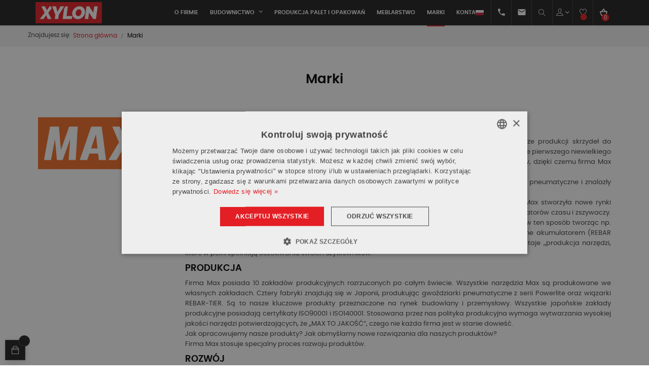

--- FILE ---
content_type: text/html; charset=utf-8
request_url: https://xylon.pl/pl/content/14-marki
body_size: 13209
content:
<!doctype html>
<html lang="pl"  class="default" >

  <head>
    
      
  <meta charset="utf-8">


  <meta http-equiv="x-ua-compatible" content="ie=edge">



  <title>Marki</title>
  <meta name="description" content="">
  <meta name="keywords" content="">
      <meta name="robots" content="noindex">
      
                  <link rel="alternate" href="https://xylon.pl/pl/content/14-marki" hreflang="pl">
                  <link rel="alternate" href="https://xylon.pl/en/content/14-brand" hreflang="en-us">
        



  <meta name="viewport" content="width=device-width, initial-scale=1">



  <link rel="icon" type="image/vnd.microsoft.icon" href="https://xylon.pl/img/favicon.ico?1585155181">
  <link rel="shortcut icon" type="image/x-icon" href="https://xylon.pl/img/favicon.ico?1585155181">


  

    <link rel="preload" href="https://xylon.pl/themes/at_movic/assets/cache/theme-64ee25474.css" type="text/css" media="all">
  <link rel="stylesheet" href="https://xylon.pl/themes/at_movic/assets/cache/theme-64ee25474.css" type="text/css" media="all">
  

  


    


  <script rel="preload" src="https://cdnjs.cloudflare.com/ajax/libs/waypoints/4.0.1/jquery.waypoints.min.js" ></script>


  <script type="text/javascript" async>
        var LEO_COOKIE_THEME = "AT_MOVIC_PANEL_CONFIG";
        var add_cart_error = "An error occurred while processing your request. Please try again";
        var ajaxsearch = "1";
        var appagebuilderToken = "e2b38522908ca4064ba58690abed6851";
        var buttoncompare_title_add = "Dodaj do por\u00f3wnania";
        var buttoncompare_title_remove = "Usu\u0144 z por\u00f3wnania";
        var buttonwishlist_title_add = "Dodaj do listy ulubionych";
        var buttonwishlist_title_remove = "Usu\u0144 z listy ulubionych";
        var comparator_max_item = 3;
        var compared_products = [];
        var enable_dropdown_defaultcart = 1;
        var enable_flycart_effect = 1;
        var enable_notification = 0;
        var height_cart_item = "115";
        var isLogged = false;
        var leo_push = 0;
        var leo_search_url = "https:\/\/xylon.pl\/pl\/module\/leoproductsearch\/productsearch";
        var leo_token = "e2b38522908ca4064ba58690abed6851";
        var leoproductsearch_static_token = "e2b38522908ca4064ba58690abed6851";
        var leoproductsearch_token = "8621ce8c6bfd187f8ed6955c683f1659";
        var lf_is_gen_rtl = false;
        var lps_show_product_img = "1";
        var lps_show_product_price = true;
        var lql_ajax_url = "https:\/\/xylon.pl\/pl\/module\/leoquicklogin\/leocustomer";
        var lql_is_gen_rtl = false;
        var lql_module_dir = "\/modules\/leoquicklogin\/";
        var lql_myaccount_url = "https:\/\/xylon.pl\/pl\/moje-konto";
        var lql_redirect = "1";
        var number_cartitem_display = 3;
        var numpro_display = "100";
        var prestashop = {"cart":{"products":[],"totals":{"total":{"type":"total","label":"Razem","amount":0,"value":"0,00\u00a0z\u0142"},"total_including_tax":{"type":"total","label":"Suma (brutto)","amount":0,"value":"0,00\u00a0z\u0142"},"total_excluding_tax":{"type":"total","label":"Suma (netto)","amount":0,"value":"0,00\u00a0z\u0142"}},"subtotals":{"products":{"type":"products","label":"Produkty","amount":0,"value":"0,00\u00a0z\u0142"},"discounts":null,"shipping":{"type":"shipping","label":"Wysy\u0142ka","amount":0,"value":""},"tax":null},"products_count":0,"summary_string":"0 sztuk","vouchers":{"allowed":0,"added":[]},"discounts":[],"minimalPurchase":0,"minimalPurchaseRequired":""},"currency":{"id":1,"name":"Z\u0142oty polski","iso_code":"PLN","iso_code_num":"985","sign":"z\u0142"},"customer":{"lastname":null,"firstname":null,"email":null,"birthday":null,"newsletter":null,"newsletter_date_add":null,"optin":null,"website":null,"company":null,"siret":null,"ape":null,"is_logged":false,"gender":{"type":null,"name":null},"addresses":[]},"country":{"id_zone":1,"id_currency":0,"call_prefix":48,"iso_code":"PL","active":"1","contains_states":"0","need_identification_number":"0","need_zip_code":"1","zip_code_format":"NN-NNN","display_tax_label":"1","name":"Polska","id":14},"language":{"name":"Polski (Polish)","iso_code":"pl","locale":"pl-PL","language_code":"pl","active":"1","is_rtl":"0","date_format_lite":"Y-m-d","date_format_full":"Y-m-d H:i:s","id":1},"page":{"title":"","canonical":null,"meta":{"title":"Marki","description":"","keywords":"","robots":"noindex"},"page_name":"cms","body_classes":{"lang-pl":true,"lang-rtl":false,"country-PL":true,"currency-PLN":true,"layout-full-width":true,"page-cms":true,"tax-display-enabled":true,"page-customer-account":false,"cms-id-14":true},"admin_notifications":[],"password-policy":{"feedbacks":{"0":"Bardzo s\u0142abe","1":"S\u0142abe","2":"\u015arednia","3":"Silne","4":"Bardzo silne","Straight rows of keys are easy to guess":"Proste kombinacje klawiszy s\u0105 \u0142atwe do odgadni\u0119cia","Short keyboard patterns are easy to guess":"Proste kombinacje przycisk\u00f3w s\u0105 \u0142atwe do odgadni\u0119cia","Use a longer keyboard pattern with more turns":"U\u017cyj d\u0142u\u017cszej i bardziej skomplikowanej kombinacji przycisk\u00f3w","Repeats like \"aaa\" are easy to guess":"Powt\u00f3rzenia typu \u201eaaa\u201d s\u0105 \u0142atwe do odgadni\u0119cia","Repeats like \"abcabcabc\" are only slightly harder to guess than \"abc\"":"Powt\u00f3rzenia takie jak \u201eabcabcabc\u201d s\u0105 tylko nieco trudniejsze do odgadni\u0119cia ni\u017c \u201eabc\u201d","Sequences like abc or 6543 are easy to guess":"Kombinacje takie jak \u201eabc\u201d lub \u201e6543\u201d s\u0105 \u0142atwe do odgadni\u0119cia","Recent years are easy to guess":"Ostatnie lata s\u0105 \u0142atwe do odgadni\u0119cia","Dates are often easy to guess":"Daty s\u0105 cz\u0119sto \u0142atwe do odgadni\u0119cia","This is a top-10 common password":"To jest 10 najcz\u0119\u015bciej u\u017cywanych hase\u0142","This is a top-100 common password":"To jest 100 najcz\u0119\u015bciej u\u017cywanych hase\u0142","This is a very common password":"To bardzo popularne has\u0142o","This is similar to a commonly used password":"Jest to podobne do powszechnie u\u017cywanego has\u0142a","A word by itself is easy to guess":"Samo s\u0142owo jest \u0142atwe do odgadni\u0119cia","Names and surnames by themselves are easy to guess":"Same imiona i nazwiska s\u0105 \u0142atwe do odgadni\u0119cia","Common names and surnames are easy to guess":"Popularne imiona i nazwiska s\u0105 \u0142atwe do odgadni\u0119cia","Use a few words, avoid common phrases":"U\u017cyj kilku s\u0142\u00f3w, unikaj popularnych zwrot\u00f3w","No need for symbols, digits, or uppercase letters":"Nie potrzebujesz symboli, cyfr ani wielkich liter","Avoid repeated words and characters":"Unikaj powtarzaj\u0105cych si\u0119 s\u0142\u00f3w i znak\u00f3w","Avoid sequences":"Unikaj sekwencji","Avoid recent years":"Unikaj ostatnich lat","Avoid years that are associated with you":"Unikaj lat, kt\u00f3re s\u0105 z Tob\u0105 zwi\u0105zane","Avoid dates and years that are associated with you":"Unikaj dat i lat, kt\u00f3re s\u0105 z Tob\u0105 powi\u0105zane","Capitalization doesn't help very much":"Wielkie litery nie s\u0105 zbytnio pomocne","All-uppercase is almost as easy to guess as all-lowercase":"Wpisywanie wielkich liter jest prawie tak samo \u0142atwe do odgadni\u0119cia jak wpisywanie ma\u0142ych liter","Reversed words aren't much harder to guess":"Odwr\u00f3cone s\u0142owa nie s\u0105 du\u017co trudniejsze do odgadni\u0119cia","Predictable substitutions like '@' instead of 'a' don't help very much":"Przewidywalne zamienniki, takie jak \u201e@\u201d zamiast \u201ea\u201d, nie s\u0105 zbyt pomocne","Add another word or two. Uncommon words are better.":"Dodaj kolejne s\u0142owo lub dwa. Nietypowe s\u0142owa s\u0105 lepsze."}}},"shop":{"name":"XYLON \u2013 DYSTRYBUCJA I SERWIS","logo":"https:\/\/xylon.pl\/img\/xylon-narzedzia-pneumatyczne-i-laczniki-logo-1583742096.jpg","stores_icon":"https:\/\/xylon.pl\/img\/logo_stores.png","favicon":"https:\/\/xylon.pl\/img\/favicon.ico"},"core_js_public_path":"\/themes\/","urls":{"base_url":"https:\/\/xylon.pl\/","current_url":"https:\/\/xylon.pl\/pl\/content\/14-marki","shop_domain_url":"https:\/\/xylon.pl","img_ps_url":"https:\/\/xylon.pl\/img\/","img_cat_url":"https:\/\/xylon.pl\/img\/c\/","img_lang_url":"https:\/\/xylon.pl\/img\/l\/","img_prod_url":"https:\/\/xylon.pl\/img\/p\/","img_manu_url":"https:\/\/xylon.pl\/img\/m\/","img_sup_url":"https:\/\/xylon.pl\/img\/su\/","img_ship_url":"https:\/\/xylon.pl\/img\/s\/","img_store_url":"https:\/\/xylon.pl\/img\/st\/","img_col_url":"https:\/\/xylon.pl\/img\/co\/","img_url":"https:\/\/xylon.pl\/themes\/at_movic\/assets\/img\/","css_url":"https:\/\/xylon.pl\/themes\/at_movic\/assets\/css\/","js_url":"https:\/\/xylon.pl\/themes\/at_movic\/assets\/js\/","pic_url":"https:\/\/xylon.pl\/upload\/","theme_assets":"https:\/\/xylon.pl\/themes\/at_movic\/assets\/","theme_dir":"https:\/\/xylon.pl\/home\/users\/xylon\/public_html\/xylon.pl\/themes\/at_movic\/","pages":{"address":"https:\/\/xylon.pl\/pl\/adres","addresses":"https:\/\/xylon.pl\/pl\/adresy","authentication":"https:\/\/xylon.pl\/pl\/logowanie","manufacturer":"https:\/\/xylon.pl\/pl\/producenci","cart":"https:\/\/xylon.pl\/pl\/koszyk","category":"https:\/\/xylon.pl\/pl\/index.php?controller=category","cms":"https:\/\/xylon.pl\/pl\/index.php?controller=cms","contact":"https:\/\/xylon.pl\/pl\/kontakt","discount":"https:\/\/xylon.pl\/pl\/rabaty","guest_tracking":"https:\/\/xylon.pl\/pl\/sledzenie-zamowien-gosci","history":"https:\/\/xylon.pl\/pl\/historia-zamowien","identity":"https:\/\/xylon.pl\/pl\/dane-osobiste","index":"https:\/\/xylon.pl\/pl\/","my_account":"https:\/\/xylon.pl\/pl\/moje-konto","order_confirmation":"https:\/\/xylon.pl\/pl\/potwierdzenie-zamowienia","order_detail":"https:\/\/xylon.pl\/pl\/index.php?controller=order-detail","order_follow":"https:\/\/xylon.pl\/pl\/sledzenie-zamowienia","order":"https:\/\/xylon.pl\/pl\/zam\u00f3wienie","order_return":"https:\/\/xylon.pl\/pl\/index.php?controller=order-return","order_slip":"https:\/\/xylon.pl\/pl\/potwierdzenie-zwrotu","pagenotfound":"https:\/\/xylon.pl\/pl\/nie-znaleziono-strony","password":"https:\/\/xylon.pl\/pl\/odzyskiwanie-hasla","pdf_invoice":"https:\/\/xylon.pl\/pl\/index.php?controller=pdf-invoice","pdf_order_return":"https:\/\/xylon.pl\/pl\/index.php?controller=pdf-order-return","pdf_order_slip":"https:\/\/xylon.pl\/pl\/index.php?controller=pdf-order-slip","prices_drop":"https:\/\/xylon.pl\/pl\/promocje","product":"https:\/\/xylon.pl\/pl\/index.php?controller=product","registration":"https:\/\/xylon.pl\/pl\/index.php?controller=registration","search":"https:\/\/xylon.pl\/pl\/szukaj","sitemap":"https:\/\/xylon.pl\/pl\/Mapa strony","stores":"https:\/\/xylon.pl\/pl\/nasze-sklepy","supplier":"https:\/\/xylon.pl\/pl\/dostawcy","new_products":"https:\/\/xylon.pl\/pl\/nowe-produkty","brands":"https:\/\/xylon.pl\/pl\/producenci","register":"https:\/\/xylon.pl\/pl\/index.php?controller=registration","order_login":"https:\/\/xylon.pl\/pl\/zam\u00f3wienie?login=1"},"alternative_langs":{"pl":"https:\/\/xylon.pl\/pl\/content\/14-marki","en-us":"https:\/\/xylon.pl\/en\/content\/14-brand"},"actions":{"logout":"https:\/\/xylon.pl\/pl\/?mylogout="},"no_picture_image":{"bySize":{"small_default":{"url":"https:\/\/xylon.pl\/img\/p\/pl-default-small_default.jpg","width":98,"height":123},"cart_default":{"url":"https:\/\/xylon.pl\/img\/p\/pl-default-cart_default.jpg","width":125,"height":157},"medium_default":{"url":"https:\/\/xylon.pl\/img\/p\/pl-default-medium_default.jpg","width":378,"height":472},"home_default":{"url":"https:\/\/xylon.pl\/img\/p\/pl-default-home_default.jpg","width":378,"height":472},"large_default":{"url":"https:\/\/xylon.pl\/img\/p\/pl-default-large_default.jpg","width":800,"height":1000}},"small":{"url":"https:\/\/xylon.pl\/img\/p\/pl-default-small_default.jpg","width":98,"height":123},"medium":{"url":"https:\/\/xylon.pl\/img\/p\/pl-default-medium_default.jpg","width":378,"height":472},"large":{"url":"https:\/\/xylon.pl\/img\/p\/pl-default-large_default.jpg","width":800,"height":1000},"legend":""}},"configuration":{"display_taxes_label":true,"display_prices_tax_incl":true,"is_catalog":false,"show_prices":true,"opt_in":{"partner":false},"quantity_discount":{"type":"discount","label":"Rabat Jednostkowy"},"voucher_enabled":0,"return_enabled":0},"field_required":[],"breadcrumb":{"links":[{"title":"Strona g\u0142\u00f3wna","url":"https:\/\/xylon.pl\/pl\/"},{"title":"Marki","url":"https:\/\/xylon.pl\/pl\/content\/14-marki"}],"count":2},"link":{"protocol_link":"https:\/\/","protocol_content":"https:\/\/"},"time":1769354425,"static_token":"e2b38522908ca4064ba58690abed6851","token":"8621ce8c6bfd187f8ed6955c683f1659","debug":false};
        var productcompare_add = "Produkt zosta\u0142 dodany do listy por\u00f3wna\u0144";
        var productcompare_add_error = "Wyst\u0105pi\u0142 b\u0142\u0105d podczas dodawania. Prosz\u0119 spr\u00f3bowa\u0107 ponownie.";
        var productcompare_max_item = "Nie mo\u017cesz doda\u0107 wi\u0119cej ni\u017c 3 produkt(\u00f3w) do por\u00f3wnania";
        var productcompare_remove = "Produkt zosta\u0142 dodany pomy\u015blnie do por\u00f3wnania";
        var productcompare_remove_error = "Wyst\u0105pi\u0142 b\u0142\u0105d podczas usuwania. Prosz\u0119 spr\u00f3bowa\u0107 ponownie.";
        var productcompare_url = "https:\/\/xylon.pl\/pl\/module\/leofeature\/productscompare";
        var productcompare_viewlistcompare = "Zobacz list\u0119 por\u00f3wna\u0144";
        var psemailsubscription_subscription = "https:\/\/xylon.pl\/pl\/module\/ps_emailsubscription\/subscription";
        var psr_icon_color = "#F19D76";
        var show_popup = 1;
        var text_no_product = "Don't have products";
        var text_results_count = "results";
        var type_dropdown_defaultcart = "dropdown";
        var type_flycart_effect = "fade";
        var url_leoproductattribute = "https:\/\/xylon.pl\/pl\/module\/leofeature\/LeoProductAttribute";
        var width_cart_item = "265";
        var wishlist_add = "Produkt zosta\u0142 dodany do listy ulubionych";
        var wishlist_cancel_txt = "Anuluj";
        var wishlist_confirm_del_txt = "Usun\u0105\u0107 zaznaczone?";
        var wishlist_del_default_txt = "Nie mo\u017cna usun\u0105\u0107 domy\u015blnej listy";
        var wishlist_email_txt = "E-mail";
        var wishlist_loggin_required = "Musisz by\u0107 zalogowany, aby zarz\u0105dza\u0107 list\u0105 ulubionych";
        var wishlist_ok_txt = "Ok";
        var wishlist_quantity_required = "Musisz wprowadzi\u0107 ilo\u015b\u0107";
        var wishlist_remove = "Produkt zosta\u0142 usuni\u0119ty z listy ulubionych";
        var wishlist_reset_txt = "Resetuj";
        var wishlist_send_txt = "Wy\u015blij";
        var wishlist_send_wishlist_txt = "Wy\u015blij list\u0119 ulubionych";
        var wishlist_url = "https:\/\/xylon.pl\/pl\/module\/leofeature\/mywishlist";
        var wishlist_viewwishlist = "Poka\u017c list\u0119 ulubionych";
      </script>

<script type="text/javascript">
	var choosefile_text = "Wybierz plik";
	var turnoff_popup_text = "Do not show this popup again";
	
	var size_item_quickview = 82;
	var style_scroll_quickview = 'vertical';
	
	var size_item_page = 113;
	var style_scroll_page = 'horizontal';
	
	var size_item_quickview_attr = 101;	
	var style_scroll_quickview_attr = 'vertical';
	
	var size_item_popup = 160;
	var style_scroll_popup = 'vertical';
</script>  <script src="//ssl.silnet.pl/global/global.js?m=phone-numbers" async defer></script>



    
    <!-- Google Tag Manager -->
    <script>(function(w,d,s,l,i){w[l]=w[l]||[];w[l].push({'gtm.start':
    new Date().getTime(),event:'gtm.js'});var f=d.getElementsByTagName(s)[0],
    j=d.createElement(s),dl=l!='dataLayer'?'&l='+l:'';j.async=true;j.src=
    'https://www.googletagmanager.com/gtm.js?id='+i+dl;f.parentNode.insertBefore(j,f);
    })(window,document,'script','dataLayer','GTM-WCNWSVW');</script>
    <!-- End Google Tag Manager -->
  
<!-- @file modules\appagebuilder\views\templates\hook\header -->

<script>
	/**
	 * List functions will run when document.ready()
	 */
	var ap_list_functions = [];
	/**
	 * List functions will run when window.load()
	 */
	var ap_list_functions_loaded = [];

	/**
	 * List functions will run when document.ready() for theme
	 */

	var products_list_functions = [];
</script>


<script type='text/javascript'>
	var leoOption = {
		category_qty:1,
		product_list_image:0,
		product_one_img:1,
		productCdown: 1,
		productColor: 0,
		homeWidth: 378,
		homeheight: 472,
	}

	ap_list_functions.push(function(){
		if (typeof $.LeoCustomAjax !== "undefined" && $.isFunction($.LeoCustomAjax)) {
			var leoCustomAjax = new $.LeoCustomAjax();
			leoCustomAjax.processAjax();
		}
	});
</script>
<script type="text/javascript">
	
	var FancyboxI18nClose = "Zamknij";
	var FancyboxI18nNext = "Next";
	var FancyboxI18nPrev = "Previous";
	var current_link = "http://xylon.pl/pl/";		
	var currentURL = window.location;
	currentURL = String(currentURL);
	currentURL = currentURL.replace("https://","").replace("http://","").replace("www.","").replace( /#\w*/, "" );
	current_link = current_link.replace("https://","").replace("http://","").replace("www.","");
	var text_warning_select_txt = "Please select One to remove?";
	var text_confirm_remove_txt = "Are you sure to remove footer row?";
	var close_bt_txt = "Zamknij";
	var list_menu = [];
	var list_menu_tmp = {};
	var list_tab = [];
	var isHomeMenu = 0;
	
</script>
  <script type="text/javascript">
    (window.gaDevIds=window.gaDevIds||[]).push('d6YPbH');
    (function(i,s,o,g,r,a,m){i['GoogleAnalyticsObject']=r;i[r]=i[r]||function(){
      (i[r].q=i[r].q||[]).push(arguments)},i[r].l=1*new Date();a=s.createElement(o),
      m=s.getElementsByTagName(o)[0];a.async=1;a.src=g;m.parentNode.insertBefore(a,m)
    })(window,document,'script','https://www.google-analytics.com/analytics.js','ga');

          ga('create', 'UA-178123860-1', 'auto');
                      ga('send', 'pageview');
        ga('require', 'ec');
  </script>

                             <link rel="alternate" href="https://xylon.pl/pl/content/14-marki"
                  hreflang="pl-pl"/>
                                    <link rel="canonical" href="https://xylon.pl/pl/content/14-marki"/>
                                    <link rel="alternate" href="https://xylon.pl/pl/content/14-marki" hreflang="x-default"/>
                                    <link rel="alternate" href="https://xylon.pl/en/content/14-brand"
                  hreflang="en-us"/>
            



    
  </head>

  <body id="cms" class="lang-pl country-pl currency-pln layout-full-width page-cms tax-display-enabled cms-id-14 fullwidth keep-header">

    
      
    

    <main id="page">
      
              
      <header id="header">
        <div class="header-container">
          
            
  <div class="header-banner">
          <div class="container">
              <div class="inner"></div>
          </div>
        </div>



  <nav class="header-nav">
    <div class="topnav">
              <div class="inner"></div>
          </div>
    <div class="bottomnav">
              <div class="inner"></div>
          </div>
  </nav>



  <div class="header-top">
          <div class="inner"><!-- @file modules\appagebuilder\views\templates\hook\ApRow -->
<div class="wrapper"
            style="background: #202020 no-repeat"
                        >

<div class="container">
    <div        class="row no-margin box-top no-padding ApRow  has-bg bg-fullwidth-container"
                            style=""                >
                                            <!-- @file modules\appagebuilder\views\templates\hook\ApColumn -->
<div    class="col-xl-2-4 col-lg-3 col-md-4 col-sm-4 col-xs-4 col-sp-8 col-logo ApColumn "
	    >
                    <!-- @file modules\appagebuilder\views\templates\hook\ApGenCode -->

	<div class="h-logo">    <a href="https://xylon.pl/">        <img class="img-fluid" src="https://xylon.pl/img/xylon-narzedzia-pneumatyczne-i-laczniki-logo-1583742096.jpg" alt="XYLON – DYSTRYBUCJA I SERWIS">    </a></div>

    </div><!-- @file modules\appagebuilder\views\templates\hook\ApColumn -->
<div    class="col-xl-7-2 col-lg-2 col-md-2 col-sm-2 col-xs-2 col-sp-4 col-menu ApColumn "
	    >
                    <!-- @file modules\appagebuilder\views\templates\hook\ApSlideShow -->
<div id="memgamenu-form_31421061990007265" class="ApMegamenu">
			    
                <nav data-megamenu-id="31421061990007265" class="leo-megamenu cavas_menu navbar navbar-default enable-canvas " role="navigation">
                            <!-- Brand and toggle get grouped for better mobile display -->
                            <div class="navbar-header">
                                    <button type="button" class="navbar-toggler hidden-lg-up" data-toggle="collapse" data-target=".megamenu-off-canvas-31421061990007265">
                                            <span class="sr-only">Toggle navigation</span>
                                            &#9776;
                                            <!--
                                            <span class="icon-bar"></span>
                                            <span class="icon-bar"></span>
                                            <span class="icon-bar"></span>
                                            -->
                                    </button>
                            </div>
                            <!-- Collect the nav links, forms, and other content for toggling -->
                                                        <div class="leo-top-menu collapse navbar-toggleable-md megamenu-off-canvas megamenu-off-canvas-31421061990007265"><ul class="nav navbar-nav megamenu horizontal">    <li data-menu-type="cms" class="nav-item   leo-1" >
        <a class="nav-link has-category" href="https://xylon.pl/pl/content/6-o-firmie" target="_self">
                            
                            <span class="menu-title">O firmie</span>
                                                        </a>
    </li>
<li data-menu-type="category" class="nav-item parent  dropdown aligned-center  leo-2" >
    <a class="nav-link dropdown-toggle has-category" data-toggle="dropdown" href="https://xylon.pl/pl/10-budownictwo" target="_self">

                    
                    <span class="menu-title">Budownictwo</span>
                                        
            </a>
        <b class="caret"></b>
            <div class="dropdown-sub dropdown-menu" >
            <div class="dropdown-menu-inner">
                                    <div class="row">
                                                    <div class="mega-col col-md-12" >
                                <div class="mega-col-inner">
                                    <div class="leo-widget" data-id_widget="1510300861">
    <div class="widget-subcategories">
                <div class="widget-inner">
                            <div class="menu-title">
                    <a href="https://xylon.pl/pl/10-budownictwo" title="Budownictwo" class="img">
                            Budownictwo 
                    </a>
                </div>
                <ul>
                                    <li class="clearfix ">
                        <a href="https://xylon.pl/pl/11-przemyslowe-gwozdziarki-bebnowe" title="Przemysłowe gwoździarki bębnowe" class="img">
                                Przemysłowe gwoździarki bębnowe 
                        </a>
                                            </li>
                                    <li class="clearfix ">
                        <a href="https://xylon.pl/pl/12-sztyfciarki-zszywacze" title="Sztyfciarki, zszywacze" class="img">
                                Sztyfciarki, zszywacze 
                        </a>
                                            </li>
                                    <li class="clearfix ">
                        <a href="https://xylon.pl/pl/13-system-wysokiego-cisnienia-powerlite" title="System wysokiego ciśnienia powerlite" class="img">
                                System wysokiego ciśnienia powerlite 
                        </a>
                                            </li>
                                    <li class="clearfix ">
                        <a href="https://xylon.pl/pl/14-gwozdziarki-konstrukcyjne" title="Gwoździarki konstrukcyjne" class="img">
                                Gwoździarki konstrukcyjne 
                        </a>
                                            </li>
                                    <li class="clearfix ">
                        <a href="https://xylon.pl/pl/15-gwozdziarki-gazowe" title="Gwoździarki gazowe" class="img">
                                Gwoździarki gazowe 
                        </a>
                                            </li>
                                    <li class="clearfix ">
                        <a href="https://xylon.pl/pl/16-wiazarki-do-zbrojen" title="Wiązarki do zbrojeń" class="img">
                                Wiązarki do zbrojeń 
                        </a>
                                            </li>
                                    <li class="clearfix ">
                        <a href="https://xylon.pl/pl/17-elektronarzedzia" title="Elektronarzędzia" class="img">
                                Elektronarzędzia 
                        </a>
                                            </li>
                                    <li class="clearfix ">
                        <a href="https://xylon.pl/pl/18-wkretarki" title="Wkrętarki" class="img">
                                Wkrętarki 
                        </a>
                                            </li>
                                </ul>
                    </div>
    </div>
 
</div>                                </div>
                            </div>
                                            </div>
                            </div>
        </div>
    </li>
    <li data-menu-type="category" class="nav-item   leo-1" >
        <a class="nav-link has-category" href="https://xylon.pl/pl/19-produkcja-palet-i-opakowan" target="_self">
                            
                            <span class="menu-title">Produkcja palet i opakowań</span>
                                                        </a>
    </li>
    <li data-menu-type="category" class="nav-item   leo-1" >
        <a class="nav-link has-category" href="https://xylon.pl/pl/20-meblarstwo" target="_self">
                            
                            <span class="menu-title">Meblarstwo</span>
                                                        </a>
    </li>
    <li data-menu-type="cms" class="nav-item   leo-1" >
        <a class="nav-link has-category" href="https://xylon.pl/pl/content/14-marki" target="_self">
                            
                            <span class="menu-title">Marki</span>
                                                        </a>
    </li>
    <li data-menu-type="controller" class="nav-item   leo-1" >
        <a class="nav-link has-category" href="https://xylon.pl/pl/kontakt" target="_self">
                            
                            <span class="menu-title">Kontakt</span>
                                                        </a>
    </li>
</ul></div>
            </nav>
<script type="text/javascript">
	list_menu_tmp.id = '31421061990007265';
	list_menu_tmp.type = 'horizontal';
	list_menu_tmp.show_cavas =1;
	list_menu_tmp.list_tab = list_tab;
	list_menu.push(list_menu_tmp);
	list_menu_tmp = {};	
	list_tab = {};
</script>
    
	</div>

    </div><!-- @file modules\appagebuilder\views\templates\hook\ApColumn -->
<div    class="col-xl-2-4 col-lg-6 col-md-6 col-sm-6 col-xs-6 col-sp-12 col-info ApColumn "
	    >
                    <!-- @file modules\appagebuilder\views\templates\hook\ApModule -->
<div class="language-selector-wrapper dropdown js-dropdown popup-over" id="language-selector-label">
  <a class="popup-title" href="javascript:void(0)" data-toggle="dropdown" title="Language" aria-label="Lista rozwijana języków">
    <i class="icon-flag"></i>
    <img alt="Polski" src="https://xylon.pl//img/l/1.jpg" width="16" height="11">
  </a>
  <ul class="dropdown-menu popup-content link language-selector" aria-labelledby="language-selector-label">
              <li  class="current" >
          <a href="https://xylon.pl/pl/content/14-marki" class="dropdown-item" data-iso-code="pl">
	  <img src="https://xylon.pl/img/l/1.jpg" alt="pl" width="16" height="11" />
	  Polski
	  </a>
        </li>
              <li >
          <a href="https://xylon.pl/en/content/14-brand" class="dropdown-item" data-iso-code="en">
	  <img src="https://xylon.pl/img/l/2.jpg" alt="en" width="16" height="11" />
	  English
	  </a>
        </li>
        </ul>
</div>

<!-- @file modules\appagebuilder\views\templates\hook\ApGenCode -->

	<div class="contact-icon-top"><a href="tel:48322221322" data-custom-class="label" class="ap-btn-wishlist">        <i class="material-icons"></i>        <span class="label">+48 32 222 13 22</span></a></div><div class="contact-icon-top"><a href="mailto:info@xylon.pl" class="ap-btn-wishlist"><i class="material-icons"></i></a></div>
<!-- @file modules\appagebuilder\views\templates\hook\ApModule -->


<!-- Block search module -->
<div id="leo_search_block_top" class="block exclusive search-by-category">
	<p class="title_block">Search here...</p>
		<form method="get" action="https://xylon.pl/pl/index.php?controller=productsearch" id="leosearchtopbox" data-label-suggestion="Suggestion" data-search-for="Search for" data-in-category="in category" data-products-for="Products For" data-label-products="Products" data-view-all="View all">
		<input type="hidden" name="fc" value="module" />
		<input type="hidden" name="module" value="leoproductsearch" />
		<input type="hidden" name="controller" value="productsearch" />
		<input type="hidden" name="txt_not_found" value="No products found">
                <input type="hidden" name="leoproductsearch_static_token" value="e2b38522908ca4064ba58690abed6851"/>
		    			<div class="block_content clearfix leoproductsearch-content">
					
				<div class="list-cate-wrapper">
					<input id="leosearchtop-cate-id" name="cate" value="" type="hidden">
					<a href="javascript:void(0)" id="dropdownListCateTop" class="select-title" rel="nofollow" data-toggle="dropdown" aria-haspopup="true" aria-expanded="false">
						<span>Wszystkie kategorie</span>
						<i class="material-icons pull-xs-right">keyboard_arrow_down</i>
					</a>
					<div class="list-cate dropdown-menu" aria-labelledby="dropdownListCateTop">
						<a href="#" data-cate-id="" data-cate-name="Wszystkie kategorie" class="cate-item active" >Wszystkie kategorie</a>				
						<a href="#" data-cate-id="2" data-cate-name="Strona główna" class="cate-item cate-level-1" >Strona główna</a>
						
  <a href="#" data-cate-id="10" data-cate-name="Budownictwo" class="cate-item cate-level-2" >--Budownictwo</a>
  <a href="#" data-cate-id="11" data-cate-name="Przemysłowe gwoździarki bębnowe" class="cate-item cate-level-3" >---Przemysłowe gwoździarki bębnowe</a>
  <a href="#" data-cate-id="12" data-cate-name="Sztyfciarki, zszywacze" class="cate-item cate-level-3" >---Sztyfciarki, zszywacze</a>
  <a href="#" data-cate-id="13" data-cate-name="System wysokiego ciśnienia powerlite" class="cate-item cate-level-3" >---System wysokiego ciśnienia powerlite</a>
  <a href="#" data-cate-id="14" data-cate-name="Gwoździarki konstrukcyjne" class="cate-item cate-level-3" >---Gwoździarki konstrukcyjne</a>
  <a href="#" data-cate-id="15" data-cate-name="Gwoździarki gazowe" class="cate-item cate-level-3" >---Gwoździarki gazowe</a>
  <a href="#" data-cate-id="16" data-cate-name="Wiązarki do zbrojeń" class="cate-item cate-level-3" >---Wiązarki do zbrojeń</a>
  <a href="#" data-cate-id="25" data-cate-name="Wiązarki" class="cate-item cate-level-4" >----Wiązarki</a>
  <a href="#" data-cate-id="26" data-cate-name="Drut do wiązarek" class="cate-item cate-level-4" >----Drut do wiązarek</a>
  <a href="#" data-cate-id="17" data-cate-name="Elektronarzędzia" class="cate-item cate-level-3" >---Elektronarzędzia</a>
  <a href="#" data-cate-id="18" data-cate-name="Wkrętarki" class="cate-item cate-level-3" >---Wkrętarki</a>
  <a href="#" data-cate-id="19" data-cate-name="Produkcja palet i opakowań" class="cate-item cate-level-2" >--Produkcja palet i opakowań</a>
  <a href="#" data-cate-id="20" data-cate-name="Meblarstwo" class="cate-item cate-level-2" >--Meblarstwo</a>
  <a href="#" data-cate-id="21" data-cate-name="Automotive" class="cate-item cate-level-2" >--Automotive</a>
  <a href="#" data-cate-id="23" data-cate-name="Zamienne części" class="cate-item cate-level-2" >--Zamienne części</a>
  
					</div>
				</div>
						<div class="leoproductsearch-result">
				<div class="leoproductsearch-loading cssload-speeding-wheel"></div>
				<input class="search_query form-control grey" type="text" id="leo_search_query_top" name="search_query" data-content='' value="" placeholder="Szukaj"/>
				<div class="ac_results lps_results"></div>
			</div>
			<button type="submit" id="leo_search_top_button" class="btn btn-default button button-small"><span><i class="material-icons search">search</i></span></button> 
		</div>
	</form>
</div>
<script type="text/javascript">
	var blocksearch_type = 'top';
</script>
<!-- /Block search module -->
<!-- @file modules\appagebuilder\views\templates\hook\ApModule -->
<div class="userinfo-selector dropdown js-dropdown popup-over">
  <a href="javascript:void(0)" data-toggle="dropdown" class="popup-title" title="Account">
    <i class="ti-user"></i>
    <span class="hidden">My account</span>
    <i class="fa fa-angle-down" aria-hidden="true"></i>
 </a>
  <ul class="popup-content dropdown-menu user-info">
    		  	      <li>
	        <a
	          class="signin leo-quicklogin"
	          data-enable-sociallogin="enable"
	          data-type="popup"
	          data-layout="login"
	          href="javascript:void(0)"
	          title="Zaloguj się do swojego konta klienta"
	          rel="nofollow"
	        >
	          <i class="ti-lock"></i>
	          <span>Zaloguj się</span>
	        </a>
	      </li>
	      <li>
	        <a
	          class="register leo-quicklogin"
	          data-enable-sociallogin="enable"
	          data-type="popup"
	          data-layout="register"
	          href="javascript:void(0)"
	          title="Zaloguj się do swojego konta klienta"
	          rel="nofollow"
	        >
	          <i class="ti-user"></i>
	          <span>Rejestracja</span>
	        </a>
	      </li>
	          	  	  <li>
        <a
          class="btn-wishlist"
          href="//xylon.pl/pl/module/leofeature/mywishlist"
          title="Lista życzeń"
          rel="nofollow"
        >
          <i class="ti-heart"></i>
          <span>Lista życzeń</span>
  		(<span class="ap-total-wishlist ap-total"></span>)
        </a>
      </li>
  	        	<li>
          <a
            class="btn-compare"
            href="//xylon.pl/pl/module/leofeature/productscompare"
            title="Porównaj"
            rel="nofollow"
          >
            <i class="ti-reload"></i>
            <span>Porównaj</span>
    		(<span class="ap-total-compare ap-total"></span>)
          </a>
        </li>
      </ul>
</div>
<!-- @file modules\appagebuilder\views\templates\hook\ApGenCode -->

	<div class="wislish-button">      <a        class="ap-btn-wishlist"        href="//xylon.pl/pl/module/leofeature/mywishlist"        title=""        rel="nofollow"      >        <i class="ti-heart"></i>    <span class="ap-total-wishlist ap-total"></span>      </a>    </div>
<!-- @file modules\appagebuilder\views\templates\hook\ApModule -->
<div id="_desktop_cart">
  <div class="blockcart cart-preview inactive" data-refresh-url="//xylon.pl/pl/module/ps_shoppingcart/ajax">
    <div class="header">
              <i class="fo-koszyk"></i>
        <span class="cart-products-count">0</span>
          </div>
  </div>
</div>

    </div>            </div>
</div>
</div>
        
	<script>
		ap_list_functions.push(function(){
			$.stellar({horizontalScrolling:false}); 
		});
	</script>
    
    </div>
          </div>
  
          
        </div>
      </header>
      
        
<aside id="notifications">
  <div class="notifications-container container">
    
    
    
      </div>
</aside>
      
      <section id="wrapper">
       
              <div class="container">
                
            <nav data-depth="2" class="breadcrumb hidden-sm-down">
  <span>Znajdujesz się:</span>
  <ol itemscope itemtype="http://schema.org/BreadcrumbList">
    
              
          <li itemprop="itemListElement" itemscope itemtype="http://schema.org/ListItem">
            <a itemprop="item" href="https://xylon.pl/pl/">
              <span itemprop="name">Strona główna</span>
            </a>
            <meta itemprop="position" content="1">
          </li>
        
              
          <li itemprop="itemListElement" itemscope itemtype="http://schema.org/ListItem">
            <a itemprop="item" href="https://xylon.pl/pl/content/14-marki">
              <span itemprop="name">Marki</span>
            </a>
            <meta itemprop="position" content="2">
          </li>
        
          
  </ol>
</nav>
          
          <div class="row">
            

            
  <div id="content-wrapper" class="col-lg-12 col-xs-12">
    
    

  <section id="main">

    
      
        <header class="page-header">
          <h1>
  Marki
</h1>
        </header>
      
    

    
  <section id="content" class="page-content page-cms page-cms-14">

    
      <p><!-- @file modules\appagebuilder\views\templates\hook\ApRow -->
    <div        class="row ApRow  "
                            style=""                >
                                            <!-- @file modules\appagebuilder\views\templates\hook\ApColumn -->
<div    class="col-sm-6 col-xs-6 col-sp-6 col-md-6 col-lg-6 col-xl-3  ApColumn "
	    >
                    <!-- @file modules\appagebuilder\views\templates\hook\ApImage -->
<div id="image-form_8987189091937288" class="block ApImage">
	
            
                    <img class="img-fluid " src="https://xylon.pl/themes/at_movic/assets/img/modules/appagebuilder/images/xylon-max-logo.jpg"
                                    title=""
            alt=""
	    style="width:auto;            height:auto;" loading="lazy"/>

            	        </div>
    </div><!-- @file modules\appagebuilder\views\templates\hook\ApColumn -->
<div    class="col-sm-6 col-xs-6 col-sp-6 col-md-6 col-lg-6 col-xl-9  ApColumn "
	    >
                    <!-- @file modules\appagebuilder\views\templates\hook\ApGeneral -->
<div     class="block ApHtml">
	                    <div class="block_content"><h2>HISTORIA</h2><div>Firma Max funkcjonowała wcześniej pod nazwą Yamada Air Industry Co., Ltd., działając w obszarze produkcji skrzydeł do samolotów. W latach 50-tych XX w., spółki Yamada Air Industry Max Co., Ltd. i Max rozpoczęły wytwarzanie pierwszego niewielkiego zszywacza, poręcznego takera i aparatu kreślarskiego. Te pierwsze narzędzia zyskały zaufanie klientów, dzięki czemu firma Max stała się kluczowym graczem w sektorze produkcji narzędzi mocujących, zszywających ikreślarskich.</div><div>W latach 60-tych i 70-tych XX w., dzięki rozwojowi technologii, gwoździarki firmy Max zyskały zasilanie pneumatyczne i znalazły zastosowanie w sektorze meblarskim, opakowaniowym i budowlanym.</div><div>Gdy w latach 80-tych i 90-tych XX w. rozwiązania elektroniczne stały się bardziej popularne, firma Max stworzyła nowe rynki wprowadzając elektronikę do świata urządzeń biurowych, tj. do maszyn do wypisywania czeków, rejestratorów czasu i zszywaczy. Firma Max wprowadziła również produkty kolejnej generacji, łącząc ze sobą poszczególne technologie i w ten sposób tworząc np. nowoczesne serie gwoździarek pneumatycznych (Powerlite), wiązarki do prętów zbrojeniowych zasilane akumulatorem (REBAR TIER), zszywacze do fotokopiarek (AUTOSTAPLER) czy urządzenia z serii Bepop. Celem firmy Max pozostaje „produkcja narzędzi, które w pełni spełniają oczekiwania swoich użytkowników.</div><h2>PRODUKCJA</h2><div>Firma Max posiada 10 zakładów produkcyjnych rozrzuconych po całym świecie. Wszystkie narzędzia Max są produkowane we własnych zakładach. Cztery fabryki znajdują się w Japonii, produkując gwoździarki pneumatyczne z serii Powerlite oraz wiązarki REBAR-TIER. Są to nasze kluczowe produkty przeznaczone na rynek budowlany i przemysłowy. Wszystkie japońskie zakłady produkcyjne posiadają certyfikaty ISO90001 i ISO140001. Stosowana przez nas polityka produkcyjna wymaga wytwarzania wysokiej jakości narzędzi potwierdzających, że „MAX TO JAKOŚĆ”, czego nie każda firma jest w stanie dowieść.</div><div>Jak opracowujemy nasze produkty? Jak obmyślamy nowe rozwiązania dla naszych produktów?</div><div>Firma Max stosuje specjalny proces rozwoju produktów.</div><div></div><h2>ROZWÓJ</h2><div>Opracowywanie nowego produktu w Max rozpoczyna się w zakładzie klienta.</div><div>Personel odpowiedzialny za rozwój nowych produktów odwiedza zakłady klientów poszukując odpowiedzi na ich potrzeby, rozmawia z nimi i przygląda się ich pracy. Narzędzia firmy Max - charakteryzując się wysoką pomysłowością i oryginalnością - są rezultatem takich doświadczeń.</div><div>Techniczne możliwości firmy Max przejawiają się poprzez tworzenie unikalnych produktów,</div><div>które spełniają potrzeby klientów łącząc oryginalne mechanizmy z technologią sterowania elektronicznego. Rozwój naszych własnych technologii przyspieszył dzięki zastosowaniu oprogramowania 3D CAD oraz komputerowych programów do kontroli/pomiarów/analiz.</div><div>W dalszym ciągu będziemy wprowadzać na rynek wiele innowacyjnych i oryginalnych produktów.</div></div>
    	</div>
    </div>            </div>
</p>
    

    
      
    

    
      
    

  </section>


    
      <footer class="page-footer">
        
          <!-- Footer content -->
        
      </footer>
    

  </section>


    
  </div>


            
          </div>
                  </div>
        	
      </section>

      <footer id="footer" class="footer-container">
        
          
  <div class="footer-top">
          <div class="inner"><!-- @file modules\appagebuilder\views\templates\hook\ApRow -->
<div class="wrapper"
            style="background: #404040 no-repeat"
                        >

<div class="container">
    <div        class="row box-shipping2 ApRow  has-bg bg-fullwidth-container"
                            style=""                >
                                            <!-- @file modules\appagebuilder\views\templates\hook\ApColumn -->
<div    class="col-xl-3 col-lg-3 col-md-6 col-sm-6 col-xs-6 col-sp-12  ApColumn "
	    >
                    <!-- @file modules\appagebuilder\views\templates\hook\ApGeneral -->
<div     class="block ApRawHtml">
	                    <i class="fo-renomowana_marka"></i><h3>PRODUKTY RENOMOWANEJ MARKI</h3>    	</div>
    </div><!-- @file modules\appagebuilder\views\templates\hook\ApColumn -->
<div    class="col-xl-3 col-lg-3 col-md-6 col-sm-6 col-xs-6 col-sp-12  ApColumn "
	    >
                    <!-- @file modules\appagebuilder\views\templates\hook\ApGeneral -->
<div     class="block ApRawHtml">
	                    <i class="fo-czesci"></i><h3>DOSTĘP DO CZĘŚCI ZAMIENNYCH</h3>    	</div>
    </div><!-- @file modules\appagebuilder\views\templates\hook\ApColumn -->
<div    class="col-xl-3 col-lg-3 col-md-6 col-sm-6 col-xs-6 col-sp-12  ApColumn "
	    >
                    <!-- @file modules\appagebuilder\views\templates\hook\ApGeneral -->
<div     class="block ApRawHtml">
	                    <i class="fo-realizacja_zamowien"></i><h3>REALIZACJA ZAMÓWIEŃ DO 48H</h3>    	</div>
    </div><!-- @file modules\appagebuilder\views\templates\hook\ApColumn -->
<div    class="col-xl-3 col-lg-3 col-md-6 col-sm-6 col-xs-6 col-sp-12  ApColumn "
	    >
                    <!-- @file modules\appagebuilder\views\templates\hook\ApGeneral -->
<div     class="block ApRawHtml">
	                    <i class="fo-platnosci"></i><h3>WYGODNE PŁATNOŚCI ON-LINE</h3>    	</div>
    </div>            </div>
</div>
</div>
        
	<script>
		ap_list_functions.push(function(){
			$.stellar({horizontalScrolling:false}); 
		});
	</script>
    
    <!-- @file modules\appagebuilder\views\templates\hook\ApRow -->
<div class="wrapper"
            style="background: #202020 no-repeat"
                        >

<div class="container">
    <div        class="row box-footerlink2 py-2 py-sm-3 ApRow  has-bg bg-fullwidth-container"
                            style=""                >
                                            <!-- @file modules\appagebuilder\views\templates\hook\ApColumn -->
<div    class="col-xl-3 col-lg-3 col-md-4 col-sm-12 col-xs-12 col-sp-12  ApColumn "
	    >
                    <!-- @file modules\appagebuilder\views\templates\hook\ApGeneral -->
<div     class="block ApHtml">
	            <h4 class="title_block">Kontakt</h4>
                    <div class="block_content"><div><span style="color: #ffffff;"> <a href="mailto:info@xylon.pl"><span style="color: #ffffff; text-decoration: underline;">info@xylon.pl</span></a></span><br /><span style="color: #ffffff;">tel.: <a href="tel:+48322221322"><span style="color: #ffffff;">+48 32 222 13 22</span></a></span></div><div class="block"><div class="icon-youtube"><a href="https://www.youtube.com/channel/UCIZ_Mcf22l1z6EP5qWJv4VQ" target="_blank"><img src="/img/icon-youtube.png" alt="Youtube" /></a></div></div></div>
    	</div>
    </div><!-- @file modules\appagebuilder\views\templates\hook\ApColumn -->
<div    class="col-xl-2 col-lg-2 col-md-3 col-sm-4 col-xs-4 col-sp-6  ApColumn "
	    >
                    <!-- @file modules\appagebuilder\views\templates\hook\ApBlockLink -->
            <div class="block ApLink .white ApBlockLink">
                            <h4 class="title_block">
                    Sklep
                </h4>
                        
                            <ul>
                                                            <li><a href="https://xylon.pl/pl/content/12-regulamin-sklepu" target="_self">Regulamin sklepu</a></li>
                                                                                <li><a href="https://xylon.pl/pl/content/11-polityka-prywatnosci" target="_self">Polityka prywatności</a></li>
                                                                                <li><a href="https://xylon.pl/pl/content/8-dostawa" target="_self">Dostawa</a></li>
                                                                                <li><a href="https://xylon.pl/pl/content/10-zwroty-i-reklamacje" target="_self">Reklamacje i zwroty</a></li>
                                                                                <li><a href="javascript:CookieScript.instance.show()" target="_self">Ustawienia prywatności</a></li>
                                                    </ul>
                    </div>
    
    </div><!-- @file modules\appagebuilder\views\templates\hook\ApColumn -->
<div    class="col-xl-2 col-lg-2 col-md-2 col-sm-4 col-xs-4 col-sp-6  ApColumn "
	    >
                    <!-- @file modules\appagebuilder\views\templates\hook\ApBlockLink -->
            <div class="block ApLink ApBlockLink">
                            <h4 class="title_block">
                    Produkty
                </h4>
                        
                            <ul>
                                                            <li><a href="https://xylon.pl/pl/10-budownictwo" target="_self">Budownictwo</a></li>
                                                                                <li><a href="https://xylon.pl/pl/20-meblarstwo" target="_self">Meblarstwo</a></li>
                                                                                <li><a href="https://xylon.pl/pl/19-produkcja-palet-i-opakowan" target="_self">Produkcja palet</a></li>
                                                    </ul>
                    </div>
    
    </div><!-- @file modules\appagebuilder\views\templates\hook\ApColumn -->
<div    class="col-xl-2 col-lg-2 col-md-3 col-sm-4 col-xs-4 col-sp-12  ApColumn "
	    >
                    <!-- @file modules\appagebuilder\views\templates\hook\ApBlockLink -->
            <div class="block ApLink ApBlockLink">
                            <h4 class="title_block">
                    Konto
                </h4>
                        
                            <ul>
                                                            <li><a href="https://xylon.pl/pl/moje-konto" target="_self">Moje konto</a></li>
                                                                                <li><a href="https://xylon.pl/pl/historia-zamowien" target="_self">Moje zamówienia</a></li>
                                                    </ul>
                    </div>
    
    </div><!-- @file modules\appagebuilder\views\templates\hook\ApColumn -->
<div    class="col-xl-3 col-lg-3 col-md-12 col-sm-12 col-xs-12 col-sp-12 ap-popup2 ApColumn "
	    >
                    <!-- @file modules\appagebuilder\views\templates\hook\ApModule -->
<div class="block_newsletter block">
  <h3 class="title_block" id="block-newsletter-label">Newsletter</h3>
  <div class="block_content">
    <form action="https://xylon.pl/pl/#footer" method="post">
      <div class="row">
        <div class="col-xs-12 col-conditions">
                          <p>Otrzymuj informacje o nowościach i promocjach.</p>
                    </div>
        <div class="col-xs-12 col-form">
          <div class="input-wrapper">
            <input
              name="email"
              type="text"
              value=""
              placeholder="Twój adres e-mail..."
              aria-labelledby="block-newsletter-label"
            >
            <button
              class="btn btn-outline float-xs-right"
              name="submitNewsletter"
              type="submit"
              value="Subskrybuj"
            >
              <i class="ti-arrow-right"></i></span>
            </button>
          </div>
          <input type="hidden" name="action" value="0">
          <div class="clearfix"></div>
        </div>
        <div class="col-xs-12 col-mesg">
                                        
                      </div>
      </div>
    </form>
  </div>
</div>

    </div><!-- @file modules\appagebuilder\views\templates\hook\ApColumn -->
<div    class="col-xl-3 col-lg-12 col-md-12 col-sm-12 col-xs-12 col-sp-12 text-right float-sm-right ApColumn "
	    >
                    
    </div><!-- @file modules\appagebuilder\views\templates\hook\ApColumn -->
<div    class="col-sm-12 col-xs-12 col-sp-12 col-md-12 col-lg-12 col-xl-12  ApColumn "
	    >
                    <!-- @file modules\appagebuilder\views\templates\hook\ApGeneral -->
<div     class="block ApHtml">
	                    <div class="block_content"><hr style="border-color: #888888;" data-mce-style="border-color: #888888;"><div class="footer-copyright"><span style="color: #888888;" data-mce-style="color: #888888;">© 2020 XYLON. Wszelkie prawa zastrzeżone.</span></div></div>
    	</div>
    </div>            </div>
</div>
</div>
        
	<script>
		ap_list_functions.push(function(){
			$.stellar({horizontalScrolling:false}); 
		});
	</script>
    
    </div>
      </div>


  <div class="footer-center">
          <div class="inner"></div>
      </div>
      <script type="text/javascript">
        var lang = 'pl';
    </script>


  <div class="footer-bottom">
          <div class="inner"><!-- @file modules\appagebuilder\views\templates\hook\ApRow -->
    <div        class="row ApRow  "
                            style=""                >
                                            <!-- @file modules\appagebuilder\views\templates\hook\ApColumn -->
<div    class="col-xl-12 col-lg-12 col-md-12 col-sm-12 col-xs-12 col-sp-12  ApColumn "
	    >
                    <!-- @file modules\appagebuilder\views\templates\hook\ApGenCode -->

	<!-- @file modules\appagebuilder\views\templates\hook\ApRow -->
<div class="wrapper"
    >

<div class=" exit-intent-popup">
    <div        class="row ApRow  has-bg bg-boxed"
                            style="background: no-repeat;"        data-bg_data=" no-repeat"        >
                                            <!-- @file modules\appagebuilder\views\templates\hook\ApColumn -->
<div    class="col-xl-12 col-lg-12 col-md-12 col-sm-12 col-xs-12 col-sp-12  ApColumn "
	    >
                    <!-- @file modules\appagebuilder\views\templates\hook\ApImage -->
<div id="image-form_18133388847175792" class="block ApImage">
	
            <h4 class="title_block">Nie znalazłeś produktu dopasowanego do twoich potrzeb?</h4>
                <div class="sub-title-widget">Wypełnij formularz, a skontaktujemy się w ciągu 24h.</div>
        
                    <img class="img-fluid " src="https://xylon.pl/themes/at_movic/assets/img/modules/appagebuilder/images/xylon-toplayer-exit.jpg"
                                    title="Nie znalazłeś produktu dopasowanego do twoich potrzeb?"
            alt=""
	    style="width:100%;            height:auto;" loading="lazy"/>

            	                    <div class='image_description'>
								<p><a href="/kontakt" class="btn btn-primary">Formularz kontaktowy</a></p>            </div>
        </div>
    </div>            </div>
</div>
</div>
        
	<script>
		ap_list_functions.push(function(){
			$.stellar({horizontalScrolling:false}); 
		});
	</script>
    
    

    </div>            </div>
    </div>
      </div>

        
      </footer>
                      <div id="back-top"><a href="#" class="fa fa-angle-up"></a></div>
      
    </main>

    
        <script type="text/javascript" src="https://xylon.pl/themes/at_movic/assets/cache/bottom-c3ae6c473.js" ></script>
<script rel="preload" src="https://cdnjs.cloudflare.com/ajax/libs/waypoints/4.0.1/jquery.waypoints.min.js" ></script>



<script type="text/javascript">
	var choosefile_text = "Wybierz plik";
	var turnoff_popup_text = "Do not show this popup again";
	
	var size_item_quickview = 82;
	var style_scroll_quickview = 'vertical';
	
	var size_item_page = 113;
	var style_scroll_page = 'horizontal';
	
	var size_item_quickview_attr = 101;	
	var style_scroll_quickview_attr = 'vertical';
	
	var size_item_popup = 160;
	var style_scroll_popup = 'vertical';
</script>    

    
       <div data-type="slidebar_bottom" style="position: fixed; bottom:0px; left:0px" class="leo-fly-cart solo type-fixed enable-slidebar">
	<div class="leo-fly-cart-icon-wrapper">
		<a href="javascript:void(0)" class="leo-fly-cart-icon" data-type="slidebar_bottom"><i class="material-icons">&#xE8CC;</i></a>
		<span class="leo-fly-cart-total"></span>
	</div>
		<div class="leo-fly-cart-cssload-loader"></div>
</div>	<div class="leo-fly-cart-mask"></div>

<div class="leo-fly-cart-slidebar slidebar_bottom">
	
	<div class="leo-fly-cart disable-dropdown">
		<div class="leo-fly-cart-wrapper">
			<div class="leo-fly-cart-icon-wrapper">
				<a href="javascript:void(0)" class="leo-fly-cart-icon"><i class="material-icons">&#xE8CC;</i></a>
				<span class="leo-fly-cart-total"></span>
			</div>
						<div class="leo-fly-cart-cssload-loader"></div>
		</div>
	</div>

</div><div class="modal leo-quicklogin-modal fade" tabindex="-1" role="dialog" aria-hidden="true">
    <div class="modal-dialog" role="document">
        <div class="modal-content">
            <div class="modal-header">
                <button type="button" class="close" data-dismiss="modal" aria-label="Close">
                    <span aria-hidden="true">&times;</span>
                </button>
            </div>
            <div class="modal-body">
                <div class="leo-quicklogin-form row">
			<ul class="lql-action lql-inactive">
			<li class="lql-action-bt">
				<p class="lql-bt lql-bt-login">Zaloguj się</p>
			</li>
			<li class="lql-action-bt">
				<p class="lql-bt lql-bt-register">Zarejestruj się</p>
			</li>
		</ul>
		<div class="leo-form leo-login-form col-sm-6 leo-form-active">
		<p class="leo-login-title h3">			
			<span class="title-both">
				Existing Account Login
			</span>
		
			<span class="title-only">
				Zaloguj się do swojego konta
			</span>		
		</p>
		<form class="lql-form-content leo-login-form-content" action="#" method="post">
			<div class="form-group lql-form-mesg has-success">					
			</div>			
			<div class="form-group lql-form-mesg has-danger">					
			</div>
			<div class="form-group lql-form-content-element">
				<input type="email" class="form-control lql-email-login" name="lql-email-login" required="" placeholder="Adres e-mail">
			</div>
			<div class="form-group lql-form-content-element">
				<input type="password" class="form-control lql-pass-login" name="lql-pass-login" required="" placeholder="Hasło">
				<i class="fa fa-eye-slash"></i>
			</div>
			<div class="form-group row lql-form-content-element">				
				<div class="col-xs-6">
											<input type="checkbox" class="lql-rememberme" name="lql-rememberme">
						<label class="form-control-label"><span>Zapamiętaj mnie</span></label>
									</div>				
				<div class="col-xs-6 text-sm-right">
					<a role="button" href="#" class="leoquicklogin-forgotpass">Zapomniałeś hasła</a>
				</div>
			</div>
			<div class="form-group text-right">
				<button type="submit" class="form-control-submit lql-form-bt lql-login-bt btn btn-primary">			
					<span class="leoquicklogin-loading leoquicklogin-cssload-speeding-wheel"></span>
					<i class="leoquicklogin-icon leoquicklogin-success-icon material-icons">&#xE876;</i>
					<i class="leoquicklogin-icon leoquicklogin-fail-icon material-icons">&#xE033;</i>
					<span class="lql-bt-txt">					
						Zaloguj się
					</span>
				</button>
			</div>
			<div class="form-group lql-callregister">
				<a role="button" href="#" class="lql-callregister-action">Nie masz konta? Stwórz je!</a>
			</div>
		</form>
		<div class="leo-resetpass-form">
			<p class="h3">Zresetuj hasło</p>
			<form class="lql-form-content leo-resetpass-form-content" action="#" method="post">
				<div class="form-group lql-form-mesg has-success">					
				</div>			
				<div class="form-group lql-form-mesg has-danger">					
				</div>
				<div class="form-group lql-form-content-element">
					<input type="email" class="form-control lql-email-reset" name="lql-email-reset" required="" placeholder="Adres e-mail">
				</div>
				<div class="form-group">					
					<button type="submit" class="form-control-submit lql-form-bt leoquicklogin-reset-pass-bt btn btn-primary">			
						<span class="leoquicklogin-loading leoquicklogin-cssload-speeding-wheel"></span>
						<i class="leoquicklogin-icon leoquicklogin-success-icon material-icons">&#xE876;</i>
						<i class="leoquicklogin-icon leoquicklogin-fail-icon material-icons">&#xE033;</i>
						<span class="lql-bt-txt">					
							Zresetuj hasło
						</span>
					</button>
				</div>
				
			</form>
		</div>
	</div>
	
	<div class="leo-form leo-register-form col-sm-6 leo-form-active">
		<p class="leo-register-title h3">
			Rejestracja
		</p>
		<form class="lql-form-content leo-register-form-content" action="#" method="post">
			<div class="form-group lql-form-mesg has-success">					
			</div>			
			<div class="form-group lql-form-mesg has-danger">					
			</div>
						<div class="form-group lql-form-content-element">
				<input type="text" class="form-control lql-register-firstname" name="lql-register-firstname"  placeholder="Imię">
			</div>
			<div class="form-group lql-form-content-element">
				<input type="text" class="form-control lql-register-lastname" name="lql-register-lastname" required="" placeholder="Nazwisko">
			</div>
			<div class="form-group lql-form-content-element">
				<input type="email" class="form-control lql-register-email" name="lql-register-email" required="" placeholder="Adres e-mail">
			</div>
			<div class="form-group lql-form-content-element">
				<input type="password" class="form-control lql-register-pass" name="lql-register-pass" required="" placeholder="Hasło">
			</div>
						<div class="form-group lql-form-content-element leo-form-chk">
				<label class="form-control-label">
		            <input type="checkbox" class="lql-register-check" name="lql-register-check">
		            Akceptuję warunki sklepu <span style="color:red">*</span>
		        </label>
			</div>
									<div class="form-group text-right">				
				<button type="submit" name="submit" class="form-control-submit lql-form-bt lql-register-bt btn btn-primary">			
					<span class="leoquicklogin-loading leoquicklogin-cssload-speeding-wheel"></span>
					<i class="leoquicklogin-icon leoquicklogin-success-icon material-icons">&#xE876;</i>
					<i class="leoquicklogin-icon leoquicklogin-fail-icon material-icons">&#xE033;</i>
					<span class="lql-bt-txt">					
						Stwórz konto
					</span>
				</button>
			</div>
			<div class="form-group lql-calllogin">
				<div>Posiadasz konto?</div>
				<a role="button" href="#" class="lql-calllogin-action">Zaloguj się</a>
				lub
				<a role="button" href="#" class="lql-calllogin-action lql-callreset-action">zresetuj hasło</a>
			</div>
		</form>
	</div>
</div>

            </div> 
            <div class="modal-footer"></div>
        </div>
    </div>
</div>
    
  </body>

</html>